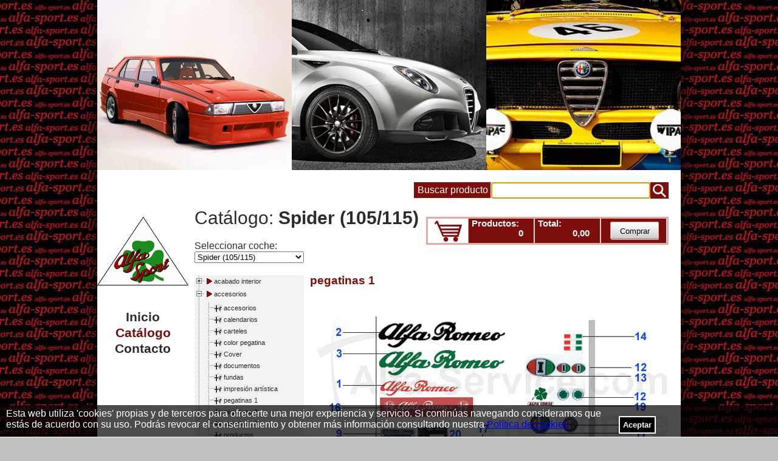

--- FILE ---
content_type: text/html; charset=utf-8
request_url: http://alfa-sport.es/ES/categoria.aspx?cat=1940
body_size: 124752
content:


<!DOCTYPE html PUBLIC "-//W3C//DTD XHTML 1.0 Transitional//EN" "http://www.w3.org/TR/xhtml1/DTD/xhtml1-transitional.dtd">

<html xmlns="http://www.w3.org/1999/xhtml" >
<head id="ctl00_Head1"><meta http-equiv="Content-Type" content="text/html;charset=ISO-8859-1" /><meta http-equiv="Content-Language" content="es" /><link rel="stylesheet" type="text/css" href="../css/web.css?v=20210512" media="screen" />
    <script type="text/javascript" language="JavaScript" src="../js/common.js"></script>
    <script type="text/javascript" language="JavaScript" src="../js/jquery-1.3.2.js"></script>
    <script type="text/javascript" language="JavaScript" src="../js/scrollingscript.js"></script>
    <script type="text/javascript" language="JavaScript" src="../js/main.js"></script>
    
	
    
    <meta name="title" content="Catálogo de Productos Alfa Sport">
	<meta name="keywords" content="recambios, accesorios, clásicos, deportivos, españa, alfa, alfa romeo">
	<meta name="description" content="Catálogo de Recambios para Alfa Romeo">
	
	<meta http-equiv="Title" content="Catálogo de Productos Alfa Sport">
	<meta http-equiv="keywords" content="recambios, accesorios, clásicos, deportivos, españa, alfa, alfa romeo">
	<meta http-equiv="description" content="Catálogo de Recambios para Alfa Romeo">
	
	<meta name="DC.Title" content="Catálogo de Productos Alfa Sport">
	<meta http-equiv="DC.Description" content="Catálogo de Recambios para Alfa Romeo">
	
    <link rel="stylesheet" type="text/css" href="../css/jquery.treeview.css" media="screen">
    <script type="text/javascript" language="JavaScript" src="../js/jquery.treeview.js"></script>

<meta name="author" content="Protect Five &lt;info@protectfive.com>" /><meta name="Owner" content="Protect Five &lt;info@protectfive.com>" /><meta name="distribution" content="global" /><meta name="Abstract" content="Recambios para Alfa Romeo" /><meta name="category" content="home page" /><meta name="resource-type" content="document" /><meta name="copyright" content="© Copyright 2011, Alfa Sport" /><meta name="revisit-after" content="10 days" /><meta name="revisit" content="10 days" /><meta name="robots" content="index follow all" /><meta name="DC.Creator" content="Protect Five &lt;info@protectfive.com>" /><meta name="DC.Language" scheme="RFC1766" content="Spanish" /><meta name="VW96.objecttype" content="Journal" /><link REV="made" href="mailto:comercial@alfa-sport.es" /><link REL="icon" href="../favicon.ico" TYPE="image/x-icon" /><link REL="top" href="http://www.alfa-sport.es" TITLE="Alfa Sport - Recambios para Alfa Romeo" /><link REL="next" href="http://www.protectfive.com/" TITLE="Protect Five" /><link REL="previous" href="http://www.alfa-sport.es/" TITLE="Alfa Sport" /><link REL="index" href="http://www.alfa-sport.es" TITLE="Alfa Sport - Recambios para Alfa Romeo" /><link REL="contents" href="http://www.alfa-sport.es" TITLE="Alfa Sport - Recambios para Alfa Romeo" /><link REL="search" href="http://www.google.com/" TITLE="Use google. It&#39;s the best." /><link REL="copyright" href="http://www.protectfive.com/" TITLE="Protect Five" /><link rel="shortcut icon" href="../favicon.gif" type="image/x-icon" />
	
	<script type="text/javascript">
	    
	    $(document).ready(function(){
            $("#ctl00_tb_search").blur();
            $("#ctl00_tb_search").focus();
            
        });
        
    </script>
	
<title>
	Catálogo de Productos
</title></head>
<body>
    
    
    <form name="aspnetForm" method="post" action="./categoria.aspx?cat=1940" onsubmit="javascript:return WebForm_OnSubmit();" onkeypress="javascript:return WebForm_FireDefaultButton(event, 'ctl00_btn_search')" id="aspnetForm">
<div>
<input type="hidden" name="__EVENTTARGET" id="__EVENTTARGET" value="" />
<input type="hidden" name="__EVENTARGUMENT" id="__EVENTARGUMENT" value="" />
<input type="hidden" name="__VIEWSTATE" id="__VIEWSTATE" value="/[base64]/[base64]/[base64]/[base64]/[base64]/[base64]/[base64]/[base64]/[base64]/[base64]/[base64]/[base64]/[base64]/[base64]/[base64]/[base64]/[base64]/[base64]/[base64]/[base64]/[base64]/[base64]/[base64]/[base64]/[base64]/Y2F0PTIwMTAnPnJldHJvdmlzb3I8L2E+PC9zcGFuPjxkaXYgY2xhc3M9ImNsZWFyaW5nIiA+PC9kaXY+CjwvbGk+CjxsaT48c3BhbiBjbGFzcz0nZmlsZSc+PGEgY2xhc3M9InRyZWVfbGluayIgaHJlZj0nY2F0ZWdvcmlhLmFzcHg/[base64]/[base64]/[base64]/[base64]/[base64]/Y2F0PTIwNTYnPmJyaWRhcyBkZSBjYXJidXJhZG9yZXM8L2E+PC9zcGFuPjxkaXYgY2xhc3M9ImNsZWFyaW5nIiA+PC9kaXY+CjwvbGk+CjxsaT48c3BhbiBjbGFzcz0nZmlsZSc+PGEgY2xhc3M9InRyZWVfbGluayIgaHJlZj0nY2F0ZWdvcmlhLmFzcHg/Y2F0PTI4NDQnPmNhcmJ1cmFkb3JlcyAoZGV0YWxsZSk8L2E+PC9zcGFuPjxkaXYgY2xhc3M9ImNsZWFyaW5nIiA+PC9kaXY+CjwvbGk+CjxsaT48c3BhbiBjbGFzcz0nZmlsZSc+PGEgY2xhc3M9InRyZWVfbGluayIgaHJlZj0nY2F0ZWdvcmlhLmFzcHg/[base64]/[base64]/Y2F0PTIxMDUnPmFsdGVybmFkb3IvbW90b3IgZGUgYXJyYW5xdWU8L2E+PC9zcGFuPjxkaXYgY2xhc3M9ImNsZWFyaW5nIiA+PC9kaXY+CjwvbGk+CjxsaT48c3BhbiBjbGFzcz0nZmlsZSc+PGEgY2xhc3M9InRyZWVfbGluayIgaHJlZj0nY2F0ZWdvcmlhLmFzcHg/Y2F0PTI5MDcnPmJ1asOtYSBkZSBlbmNlbmRpZG88L2E+PC9zcGFuPjxkaXYgY2xhc3M9ImNsZWFyaW5nIiA+PC9kaXY+CjwvbGk+CjxsaT48c3BhbiBjbGFzcz0nZmlsZSc+PGEgY2xhc3M9InRyZWVfbGluayIgaHJlZj0nY2F0ZWdvcmlhLmFzcHg/[base64]/[base64]/Y2F0PTI2NTMnPm1hem8gZGUgY2FibGU8L2E+PC9zcGFuPjxkaXYgY2xhc3M9ImNsZWFyaW5nIiA+PC9kaXY+CjwvbGk+CjxsaT48c3BhbiBjbGFzcz0nZmlsZSc+PGEgY2xhc3M9InRyZWVfbGluayIgaHJlZj0nY2F0ZWdvcmlhLmFzcHg/[base64]/[base64]/[base64]/[base64]/[base64]/Y2F0PTE5NjQnPnBpc3RvbmVzL2NhbWlzYXM8L2E+PC9zcGFuPjxkaXYgY2xhc3M9ImNsZWFyaW5nIiA+PC9kaXY+CjwvbGk+CjwvdWw+CjwvbGk+CjxsaT48c3BhbiBjbGFzcz0nZmlsZSc+PGEgY2xhc3M9InRyZWVfbGluayIgaHJlZj0nY2F0ZWdvcmlhLmFzcHg/[base64]/[base64]/Y2F0PTIzNjInPmNhcnRlciBhY2VpdGU8L2E+PC9zcGFuPjxkaXYgY2xhc3M9ImNsZWFyaW5nIiA+PC9kaXY+CjwvbGk+CjxsaT48c3BhbiBjbGFzcz0nZmlsZSc+PGEgY2xhc3M9InRyZWVfbGluayIgaHJlZj0nY2F0ZWdvcmlhLmFzcHg/[base64]/[base64]/[base64]/[base64]/[base64]/Y2F0PTIwODcnPmN1Ym8gZGUgcnVlZGEvcm9kYW1pZW50b3M8L2E+PC9zcGFuPjxkaXYgY2xhc3M9ImNsZWFyaW5nIiA+PC9kaXY+CjwvbGk+CjxsaT48c3BhbiBjbGFzcz0nZmlsZSc+PGEgY2xhc3M9InRyZWVfbGluayIgaHJlZj0nY2F0ZWdvcmlhLmFzcHg/Y2F0PTIwODknPnN1c3BlbnNpb24gZGUgcnVlZGE8L2E+PC9zcGFuPjxkaXYgY2xhc3M9ImNsZWFyaW5nIiA+PC9kaXY+CjwvbGk+CjxsaT48c3BhbiBjbGFzcz0nZmlsZSc+PGEgY2xhc3M9InRyZWVfbGluayIgaHJlZj0nY2F0ZWdvcmlhLmFzcHg/[base64]/[base64]/Y2F0PTIwNzknPnBpZXphcyBtb250YWplIGNhamE8L2E+PC9zcGFuPjxkaXYgY2xhc3M9ImNsZWFyaW5nIiA+PC9kaXY+CjwvbGk+CjxsaT48c3BhbiBjbGFzcz0nZmlsZSc+PGEgY2xhc3M9InRyZWVfbGluayIgaHJlZj0nY2F0ZWdvcmlhLmFzcHg/[base64]/[base64]/[base64]/[base64]/[base64]/[base64]/Y2F0PTE5NDAmcG9zPTIiIHRpdGxlPSJBdWZrbGViZXIgRmFyYm51bW1lciB3ZWnDnyI+PGFyZWEgc2hhcGU9cmVjdCBjb29yZHM9IjUzMCwxODcsNTYwLDIwOSIgaHJlZj0iaHR0cDovL2FsZmEtc3BvcnQuZXMvRVMvY2F0ZWdvcmlhLmFzcHg/[base64]/Y2F0PTE5NDAmcG9zPTEiIHRpdGxlPSJhZGVzaXZvIE1pbGxlIE1pZ2xpYSAobW9kZWxvIHBlcXVlbm8pIj48YXJlYSBzaGFwZT1yZWN0IGNvb3Jkcz0iMjcsMTgzLDU3LDIxMyIgaHJlZj0iaHR0cDovL2FsZmEtc3BvcnQuZXMvRVMvY2F0ZWdvcmlhLmFzcHg/[base64]/Y2F0PTE5NDAmcG9zPTEiIHRpdGxlPSJwbGF0aXRhIGxvZ28gQWxmYSwgMiBwaWV6YXMgMzBtbSI+PGFyZWEgc2hhcGU9cmVjdCBjb29yZHM9IjM1LDIyMyw2NSwyNTMiIGhyZWY9Imh0dHA6Ly9hbGZhLXNwb3J0LmVzL0VTL3Byb2R1Y3RvLmFzcHg/[base64]/cHJvZHVjdG89MzM2NiIgdGl0bGU9InBsYXZhIGlkZW50aWZpY2FjaW9uIDEwNTU3IENvZGEgTG9uZ2EgMTc1MCI+PGFyZWEgc2hhcGU9cmVjdCBjb29yZHM9IjM0LDI5MSw2NCwzMjEiIGhyZWY9Imh0dHA6Ly9hbGZhLXNwb3J0LmVzL0VTL3Byb2R1Y3RvLmFzcHg/[base64]/cHJvZHVjdG89MzM2NCIgdGl0bGU9InBsYWNhIGlkZW50aWZpY2FjaW9uIDEwNTkxIENvZGEgTG9uZ2EgMTMwMCI+PGFyZWEgc2hhcGU9cmVjdCBjb29yZHM9IjMyLDI1OCw2MiwyODgiIGhyZWY9Imh0dHA6Ly9hbGZhLXNwb3J0LmVzL0VTL3Byb2R1Y3RvLmFzcHg/[base64]/[base64]/[base64]/[base64]/[base64]/[base64]/cHJvZHVjdG89MzM2Nh8DBSpwbGF2YSBpZGVudGlmaWNhY2lvbiAxMDU1NyBDb2RhIExvbmdhIDE3NTBkZAIHDw8WAh8DBQlhIGRlbWFuZGFkZAIJDw8WAh8KBQQzMzY2ZGQCCg9kFgxmDxUBAThkAgEPDxYEHwkFG3Byb2R1Y3RvLmFzcHg/[base64]/[base64]/[base64]/[base64]/[base64]/cHJvZHVjdG89MzM3MR8DBRthZGVzaXZvIDE3NTAvMjAwMCAoYWdvdGFkbylkZAIFDw8WAh8DBQUxNSwyNmRkAgcPDxYCHwMFA0VVUmRkAgkPDxYEHwoFBDMzNzEfB2dkZAIUD2QWDGYPFQECMTZkAgEPDxYEHwkFG3Byb2R1Y3RvLmFzcHg/cHJvZHVjdG89MTM0Mh8DBQsyNiAwNzcgMCAwIGRkAgMPDxYEHwkFG3Byb2R1Y3RvLmFzcHg/cHJvZHVjdG89MTM0Mh8DBQdhZ290YWRvZGQCBQ8PFgIfAwUENSwyN2RkAgcPDxYCHwMFA0VVUmRkAgkPDxYEHwoFBDEzNDIfB2dkZAIVD2QWDGYPFQECMTdkAgEPDxYEHwkFG3Byb2R1Y3RvLmFzcHg/[base64]/[base64]" />
</div>

<script type="text/javascript">
//<![CDATA[
var theForm = document.forms['aspnetForm'];
if (!theForm) {
    theForm = document.aspnetForm;
}
function __doPostBack(eventTarget, eventArgument) {
    if (!theForm.onsubmit || (theForm.onsubmit() != false)) {
        theForm.__EVENTTARGET.value = eventTarget;
        theForm.__EVENTARGUMENT.value = eventArgument;
        theForm.submit();
    }
}
//]]>
</script>


<script src="/WebResource.axd?d=PsF5KALQgbdbIZYmMx0uDHwxoPwKvuPxEsSkuTxhmQWQHvpwvLpfnhkmX0aAvh_8qYFDjtnwlZjAZpl5RbuVnQr00519aCCmPwYduUWueJU1&amp;t=636776760783889403" type="text/javascript"></script>


<script src="/ScriptResource.axd?d=YnlIFuIuJuOBQJkWny6r8rpLwsd0iGa3HfFAE0UBZanlou7iWT1YNsxvKg4CFrVPnfC0vm6t8EiHk91uOKmJqbKlbVjQPQE2TCj7hd2QNrosJWXEyEANdFHpbiMUK0ykBuvJ5Ex9sA7XUqfXDWr4GTI5SuQP1Vartnm0YyhrC6s1&amp;t=6e962c21" type="text/javascript"></script>
<script src="/ScriptResource.axd?d=Aq-pBEidTVJVhSLiWrlU6irLv3BkufVLnv9VasSSmkxZ3vl_uRcwbhlTPwl2Rz704FIpuZWx-Ehr-eBHfio95pA-TR-dqKhE5-YHAN9wVAKslfk_sXpubaDSQBcipLe8OxC61t63OnsnS5WvWSkQwlkQFNqgx01uxqvryjs_1irbap98OrJNyMXwJEciOFKC0&amp;t=ffffffff999c3159" type="text/javascript"></script>
<script type="text/javascript">
//<![CDATA[
if (typeof(Sys) === 'undefined') throw new Error('ASP.NET Ajax client-side framework failed to load.');
//]]>
</script>

<script src="/ScriptResource.axd?d=9D_tEL4CJaIS252I1j2_L-iQZh-AUz4TlaBOQDh4CnMnqglFqjxNk2UuLgqeJLuu1L_TpB3EH87Ra4qTFTu8r4K5fw5lnk_YP0-RY1KRG4ECpRU8zPSuI4SgPypwSCZeookarlccDNsR4P8bRJAOzQ2q9YzaEIXk9jOmAwg5mDAfFMnAADXlHWSKjLemHO130&amp;t=ffffffff999c3159" type="text/javascript"></script>
<script type="text/javascript">
//<![CDATA[
function WebForm_OnSubmit() {
if (typeof(ValidatorOnSubmit) == "function" && ValidatorOnSubmit() == false) return false;
return true;
}
//]]>
</script>

<div>

	<input type="hidden" name="__VIEWSTATEGENERATOR" id="__VIEWSTATEGENERATOR" value="D3636ECE" />
	<input type="hidden" name="__EVENTVALIDATION" id="__EVENTVALIDATION" value="/wEdAChgnzGux9oei1Kr8G8/jHZv0ggEMU33zhErs7AMaCTDLYP8RMoGnGXkk+YOqv01hP9DSN6lRWBw4mjwVP+jn8UpzdTPS/EwekcXDF2cDVsqA8gwt55hWDFMBfj1cEoGOYupRM6l2TaLOUwdrV7HPMzb7huxYzexYxqMlvmTFpOjmqxxLioRwR00VRWzlcR0MTjU2hUfu0OvhA2WlDZ8fNgz+BEDEzj+h2ct9pdMW6X244rQGi/mX3xG+wQxm7F2c22beK1kk4BHxx9/0ma9ZKVKBNtUazyhbNe3clxsgPSbr8FX8FTJMV3RY+47FhF+krNG2KIi8uF2xRnBCgVcio2bwHhrQ8uJGhRRE47xrsmtCHj9BvScPv2pNMnZnqREl4UqDWZoeHd0CLdN8BjMfbdixf5snDLYYON6qEg/t0+o/QAXHacXAPEj5gkFMKk3RBumm64ZQrnFiZwyz5qZR/ECxcAoC49zV132+9jBE75MSNNd6fh0Pin3LELeqCXecGRkxzCei6YOcliRYbnJ0I2rQw+JVmmMaeC0nI3BtAUhkYi2qYXytNur8TYg0Wrd1CQL2NLJIG4h+dzc/Dhc+HwHwVxrKy1f0wWiO5MgkhBELhoyXIyKDnyS1nDj5oTynt8mD+o4h8cW+lRZU4AwC/ProTvp2fqlSI+ENtcJCBZEi+I+QiKgIWtwUTKgPArAexjdj3PxmkECtr2dMzzLTGK6haeX4uwyOVKuMmvdG8xOImbglmkrXwqXaYrTguhDh5DFsxBvcC/KXouR5ktSF+nsc3L5Gdr8oI/sg/IdFOtt0HL98uD6HEFQeQQbqGDUQDuA9kkR0YN4YkG6XO8PtE1hr0NKahJut03jzm/WYV7iN3HTD1+O0ozElqvK3yvb3Wo=" />
</div>
    <div class="content">
    
        <div class="img_header"><img id="ctl00_img1" src="../images/header/competicion/img5.jpg" alt="Recambios y Accesorios Alfa Romeo - img1" style="border-width:0px;" /></div>
		<div class="img_header"><img id="ctl00_img2" src="../images/header/modernos/img6.jpg" alt="Recambios y Accesorios Alfa Romeo - img2" style="border-width:0px;" /></div>
		<div class="img_header"><img id="ctl00_img3" src="../images/header/custom/img2.jpg" alt="Recambios y Accesorios Alfa Romeo - img3" style="border-width:0px;" /></div>
		<div class="clearing"></div>
        
        <div class="buscador_container">
		    <div class="buscador_title">Buscar producto</div>
		    <input name="ctl00$tb_search" type="text" id="ctl00_tb_search" class="buscador_tb" />
		    <input type="submit" name="ctl00$btn_search" value="" onclick="javascript:WebForm_DoPostBackWithOptions(new WebForm_PostBackOptions(&quot;ctl00$btn_search&quot;, &quot;&quot;, true, &quot;Buscar&quot;, &quot;&quot;, false, false))" id="ctl00_btn_search" class="buscador_button" />
		    <div class="clearing"></div>
            <span id="ctl00_CustomValidator1" style="color:Red;float:right;display:none;">* min 2 caracteres.</span>
		    <div class="clearing"></div>
        </div>
		<div class="clearing"></div>
		<div class="col_left">
			<img src="../images/logo_alfa-sport.gif" alt="Alfa Sport" style="margin: 20px auto;" />
			<ul class="menu">
			    <li>
                    <a id="ctl00_hl_inicio" class="link_unselected" href="default.aspx">Inicio</a>
			    </li>
			    <li>
			        <a id="ctl00_hl_catalogo" class="link_selected" href="catalogo.aspx">Catálogo</a>
			    </li>
			    <li>
			       <a id="ctl00_hl_contacto" class="link_unselected" href="contacto.aspx">Contacto</a>
			    </li>
			</ul>
			<!--
            <div class="social-container">
			    <a href="http://www.facebook.com/#!/profile.php?id=100003014469817" target="_blank">
			        <img src="../images/facebook.png" border="0" alt="Facebook Alfa-Sport"/>
			    </a>
                <a href="https://twitter.com/AlfaSport_es" target="_blank">
			        <img src="../images/twitter.png" border="0" alt="Twitter Alfa-Sport"/>
			    </a>
			    <div class="clearing"></div>
            </div>
			-->
		</div>
				
        
    <script type="text/javascript">
//<![CDATA[
Sys.WebForms.PageRequestManager._initialize('ctl00$ContentPlaceHolder1$SCM', 'aspnetForm', ['tctl00$ContentPlaceHolder1$UpdatePanel1','','tctl00$ContentPlaceHolder1$UpdatePanel2',''], ['ctl00$ContentPlaceHolder1$rpt_productos',''], [], 90, 'ctl00');
//]]>
</script>

    <script type="text/javascript">
        $(document).ready(function(){
                
            $("#tree_menu").treeview({
                //animated: "fast",
                persist: "location",
                collapsed: true,
                unique: false
            });
	        
            $(".tree_container").css("display","");
        });
        
        function CambioVehiculo(obj)
        {
            window.location.href ='categoria.aspx?vehiculo=' + obj.value;
        }
            
    </script>
    <div class="col_right">
        
        <h1>Catálogo:
            <b><span id="ctl00_ContentPlaceHolder1_lb_cat">Spider (105/115)</span></b></h1>
            
        <div class="ddl_container">
            Seleccionar coche:<br />
            <select name="ctl00$ContentPlaceHolder1$ddl_vehiculos" id="ctl00_ContentPlaceHolder1_ddl_vehiculos" onchange="CambioVehiculo(this);">
	<option value="1">155</option>
	<option value="174">147</option>
	<option value="281">145/6</option>
	<option value="420">156</option>
	<option value="620">166</option>
	<option value="768">75</option>
	<option value="913">33 (905/7)</option>
	<option value="1014">Nuovo GT</option>
	<option value="1126">GT/V/6 (116)</option>
	<option value="1180">Giulia</option>
	<option value="1312">Alfetta</option>
	<option value="1366">164/Super</option>
	<option value="1563">Alfa Sud/Sprint</option>
	<option value="1608">GTV/Spider (916)</option>
	<option value="1753">RZ/SZ</option>
	<option value="1782">GT Bertone</option>
	<option selected="selected" value="1930">Spider (105/115)</option>
	<option value="2121">Giulietta (116)</option>
	<option value="2816">159</option>
	<option value="3408">Brera/Spider (939)</option>
	<option value="3765">Mito (955)</option>

</select>
        </div>
        <div class="clearing"></div>
         
        <div class="tree_container" style="display:none;">
            <div id="ctl00_ContentPlaceHolder1_UpdatePanel1">
	
                    
<ul id='tree_menu' class='filetree'>
<li><span class='folder'>acabado interior</span><div class="clearing" ></div>
<ul>
<li><span class='folder'>asientos</span><div class="clearing" ></div>
<ul>
<li><span class='file'><a class="tree_link" href='categoria.aspx?cat=2406'>base asiento/espuma</a></span><div class="clearing" ></div>
</li>
<li><span class='file'><a class="tree_link" href='categoria.aspx?cat=1997'>vestido asiento 1966-89</a></span><div class="clearing" ></div>
</li>
<li><span class='file'><a class="tree_link" href='categoria.aspx?cat=1998'>vestido asiento 1990-93</a></span><div class="clearing" ></div>
</li>
</ul>
</li>
<li><span class='file'><a class="tree_link" href='categoria.aspx?cat=3299'>cinturón de seguridad</a></span><div class="clearing" ></div>
</li>
<li><span class='folder'>consola central</span><div class="clearing" ></div>
<ul>
<li><span class='file'><a class="tree_link" href='categoria.aspx?cat=1987'>1966-69</a></span><div class="clearing" ></div>
</li>
<li><span class='file'><a class="tree_link" href='categoria.aspx?cat=1986'>1970-86</a></span><div class="clearing" ></div>
</li>
<li><span class='file'><a class="tree_link" href='categoria.aspx?cat=1991'>1987-93</a></span><div class="clearing" ></div>
</li>
</ul>
</li>
<li><span class='file'><a class="tree_link" href='categoria.aspx?cat=3382'>estera de aislamiento</a></span><div class="clearing" ></div>
</li>
<li><span class='file'><a class="tree_link" href='categoria.aspx?cat=2887'>palanca de cambio</a></span><div class="clearing" ></div>
</li>
<li><span class='file'><a class="tree_link" href='categoria.aspx?cat=1992'>parasoles/vestido parabrisas</a></span><div class="clearing" ></div>
</li>
<li><span class='file'><a class="tree_link" href='categoria.aspx?cat=1988'>salpicadero</a></span><div class="clearing" ></div>
</li>
<li><span class='folder'>vestidos de piso</span><div class="clearing" ></div>
<ul>
<li><span class='file'><a class="tree_link" href='categoria.aspx?cat=1995'>alfombras de caucho  1970-77</a></span><div class="clearing" ></div>
</li>
<li><span class='file'><a class="tree_link" href='categoria.aspx?cat=1999'>alfombras de caucho 1966-69</a></span><div class="clearing" ></div>
</li>
<li><span class='file'><a class="tree_link" href='categoria.aspx?cat=1993'>alfombrillas/vestido tunel</a></span><div class="clearing" ></div>
</li>
<li><span class='file'><a class="tree_link" href='categoria.aspx?cat=3338'>el cofre</a></span><div class="clearing" ></div>
</li>
<li><span class='file'><a class="tree_link" href='categoria.aspx?cat=2000'>moquetas interior</a></span><div class="clearing" ></div>
</li>
<li><span class='file'><a class="tree_link" href='categoria.aspx?cat=2849'>tapa alfombra</a></span><div class="clearing" ></div>
</li>
</ul>
</li>
<li><span class='folder'>vestidos de puerta</span><div class="clearing" ></div>
<ul>
<li><span class='file'><a class="tree_link" href='categoria.aspx?cat=1996'>1966-89</a></span><div class="clearing" ></div>
</li>
<li><span class='file'><a class="tree_link" href='categoria.aspx?cat=1994'>1990-93</a></span><div class="clearing" ></div>
</li>
</ul>
</li>
<li><span class='folder'>volantes</span><div class="clearing" ></div>
<ul>
<li><span class='file'><a class="tree_link" href='categoria.aspx?cat=3397'>cuero</a></span><div class="clearing" ></div>
</li>
<li><span class='file'><a class="tree_link" href='categoria.aspx?cat=1972'>madera</a></span><div class="clearing" ></div>
</li>
<li><span class='file'><a class="tree_link" href='categoria.aspx?cat=1971'>nardi</a></span><div class="clearing" ></div>
</li>
<li><span class='file'><a class="tree_link" href='categoria.aspx?cat=1973'>piñas</a></span><div class="clearing" ></div>
</li>
</ul>
</li>
</ul>
</li>
<li class="open"><span class='folder'>accesorios</span><div class="clearing" ></div>
<ul>
<li><span class='file'><a class="tree_link" href='categoria.aspx?cat=4077'>accesorios</a></span><div class="clearing" ></div>
</li>
<li><span class='file'><a class="tree_link" href='categoria.aspx?cat=3847'>calendarios</a></span><div class="clearing" ></div>
</li>
<li><span class='file'><a class="tree_link" href='categoria.aspx?cat=1934'>carteles</a></span><div class="clearing" ></div>
</li>
<li><span class='file'><a class="tree_link" href='categoria.aspx?cat=2852'>color pegatina</a></span><div class="clearing" ></div>
</li>
<li><span class='file'><a class="tree_link" href='categoria.aspx?cat=2709'>Cover</a></span><div class="clearing" ></div>
</li>
<li><span class='file'><a class="tree_link" href='categoria.aspx?cat=1933'>documentos</a></span><div class="clearing" ></div>
</li>
<li><span class='file'><a class="tree_link" href='categoria.aspx?cat=1936'>fundas</a></span><div class="clearing" ></div>
</li>
<li><span class='file'><a class="tree_link" href='categoria.aspx?cat=4108'>impresión artística</a></span><div class="clearing" ></div>
</li>
<li class="open"><span class='file'><a class="tree_link" href='categoria.aspx?cat=1940'>pegatinas 1</a></span><div class="clearing" ></div>
</li>
<li><span class='file'><a class="tree_link" href='categoria.aspx?cat=1939'>pegatinas 2</a></span><div class="clearing" ></div>
</li>
<li><span class='file'><a class="tree_link" href='categoria.aspx?cat=2841'>pegatinas 3</a></span><div class="clearing" ></div>
</li>
<li><span class='file'><a class="tree_link" href='categoria.aspx?cat=4079'>productos</a></span><div class="clearing" ></div>
</li>
<li><span class='file'><a class="tree_link" href='categoria.aspx?cat=3275'>ropa</a></span><div class="clearing" ></div>
</li>
</ul>
</li>
<li><span class='folder'>cables/varillas</span><div class="clearing" ></div>
<ul>
<li><span class='file'><a class="tree_link" href='categoria.aspx?cat=1942'>cables apertura</a></span><div class="clearing" ></div>
</li>
<li><span class='file'><a class="tree_link" href='categoria.aspx?cat=1943'>cables/varillas</a></span><div class="clearing" ></div>
</li>
</ul>
</li>
<li><span class='folder'>calefaccion/ventilacion</span><div class="clearing" ></div>
<ul>
<li><span class='file'><a class="tree_link" href='categoria.aspx?cat=2069'>calefaccion 1ra serie</a></span><div class="clearing" ></div>
</li>
<li><span class='file'><a class="tree_link" href='categoria.aspx?cat=2070'>calefaccion 2da serie</a></span><div class="clearing" ></div>
</li>
<li><span class='file'><a class="tree_link" href='categoria.aspx?cat=3905'>salida de agua</a></span><div class="clearing" ></div>
</li>
</ul>
</li>
<li><span class='folder'>carroceria</span><div class="clearing" ></div>
<ul>
<li><span class='file'><a class="tree_link" href='categoria.aspx?cat=1982'>accesorios</a></span><div class="clearing" ></div>
</li>
<li><span class='folder'>alumbrado</span><div class="clearing" ></div>
<ul>
<li><span class='file'><a class="tree_link" href='categoria.aspx?cat=2100'>bombillas</a></span><div class="clearing" ></div>
</li>
<li><span class='file'><a class="tree_link" href='categoria.aspx?cat=2050'>faros</a></span><div class="clearing" ></div>
</li>
<li><span class='file'><a class="tree_link" href='categoria.aspx?cat=2049'>intermitentes</a></span><div class="clearing" ></div>
</li>
<li><span class='file'><a class="tree_link" href='categoria.aspx?cat=2047'>luz de placa</a></span><div class="clearing" ></div>
</li>
<li><span class='file'><a class="tree_link" href='categoria.aspx?cat=2048'>pilotos traseros</a></span><div class="clearing" ></div>
</li>
</ul>
</li>
<li><span class='folder'>capota</span><div class="clearing" ></div>
<ul>
<li><span class='file'><a class="tree_link" href='categoria.aspx?cat=1976'>capota 1966-69</a></span><div class="clearing" ></div>
</li>
<li><span class='file'><a class="tree_link" href='categoria.aspx?cat=1977'>capota 1970-93</a></span><div class="clearing" ></div>
</li>
<li><span class='file'><a class="tree_link" href='categoria.aspx?cat=1978'>cubre capota</a></span><div class="clearing" ></div>
</li>
<li><span class='file'><a class="tree_link" href='categoria.aspx?cat=1979'>piezas montaje 1970-93</a></span><div class="clearing" ></div>
</li>
<li><span class='file'><a class="tree_link" href='categoria.aspx?cat=3381'>tela impremeable 90 - 93</a></span><div class="clearing" ></div>
</li>
</ul>
</li>
<li><span class='folder'>chapa</span><div class="clearing" ></div>
<ul>
<li><span class='folder'>1966-69</span><div class="clearing" ></div>
<ul>
<li><span class='file'><a class="tree_link" href='categoria.aspx?cat=2042'>laterales</a></span><div class="clearing" ></div>
</li>
<li><span class='file'><a class="tree_link" href='categoria.aspx?cat=2045'>parte delantera 1</a></span><div class="clearing" ></div>
</li>
<li><span class='file'><a class="tree_link" href='categoria.aspx?cat=2044'>parte delantera 2</a></span><div class="clearing" ></div>
</li>
<li><span class='file'><a class="tree_link" href='categoria.aspx?cat=2040'>parte trasera</a></span><div class="clearing" ></div>
</li>
<li><span class='file'><a class="tree_link" href='categoria.aspx?cat=2041'>piso</a></span><div class="clearing" ></div>
</li>
<li><span class='file'><a class="tree_link" href='categoria.aspx?cat=2043'>puertas</a></span><div class="clearing" ></div>
</li>
</ul>
</li>
<li><span class='folder'>1970-82</span><div class="clearing" ></div>
<ul>
<li><span class='file'><a class="tree_link" href='categoria.aspx?cat=2026'>laterales/piso</a></span><div class="clearing" ></div>
</li>
<li><span class='file'><a class="tree_link" href='categoria.aspx?cat=2030'>parte delantera 1</a></span><div class="clearing" ></div>
</li>
<li><span class='file'><a class="tree_link" href='categoria.aspx?cat=2027'>parte delantera 2</a></span><div class="clearing" ></div>
</li>
<li><span class='file'><a class="tree_link" href='categoria.aspx?cat=2029'>parte delantera 3</a></span><div class="clearing" ></div>
</li>
<li><span class='file'><a class="tree_link" href='categoria.aspx?cat=2025'>parte trasera 1</a></span><div class="clearing" ></div>
</li>
<li><span class='file'><a class="tree_link" href='categoria.aspx?cat=2024'>parte trasera 2</a></span><div class="clearing" ></div>
</li>
<li><span class='file'><a class="tree_link" href='categoria.aspx?cat=2028'>puertas</a></span><div class="clearing" ></div>
</li>
</ul>
</li>
<li><span class='folder'>1983-89</span><div class="clearing" ></div>
<ul>
<li><span class='file'><a class="tree_link" href='categoria.aspx?cat=2035'>laterales/piso</a></span><div class="clearing" ></div>
</li>
<li><span class='file'><a class="tree_link" href='categoria.aspx?cat=2038'>parte delantera 1</a></span><div class="clearing" ></div>
</li>
<li><span class='file'><a class="tree_link" href='categoria.aspx?cat=2036'>parte delantera 2</a></span><div class="clearing" ></div>
</li>
<li><span class='file'><a class="tree_link" href='categoria.aspx?cat=2037'>parte delantera 3</a></span><div class="clearing" ></div>
</li>
<li><span class='file'><a class="tree_link" href='categoria.aspx?cat=2033'>parte trasera 1</a></span><div class="clearing" ></div>
</li>
<li><span class='file'><a class="tree_link" href='categoria.aspx?cat=2032'>parte trasera 2</a></span><div class="clearing" ></div>
</li>
<li><span class='file'><a class="tree_link" href='categoria.aspx?cat=2034'>puertas</a></span><div class="clearing" ></div>
</li>
</ul>
</li>
<li><span class='folder'>1990-93</span><div class="clearing" ></div>
<ul>
<li><span class='file'><a class="tree_link" href='categoria.aspx?cat=2018'>laterales/piso</a></span><div class="clearing" ></div>
</li>
<li><span class='file'><a class="tree_link" href='categoria.aspx?cat=2019'>parte delantera 1</a></span><div class="clearing" ></div>
</li>
<li><span class='file'><a class="tree_link" href='categoria.aspx?cat=2020'>parte delantera 2</a></span><div class="clearing" ></div>
</li>
<li><span class='file'><a class="tree_link" href='categoria.aspx?cat=2021'>parte delantera 3</a></span><div class="clearing" ></div>
</li>
<li><span class='file'><a class="tree_link" href='categoria.aspx?cat=2016'>parte trasera 1</a></span><div class="clearing" ></div>
</li>
<li><span class='file'><a class="tree_link" href='categoria.aspx?cat=2017'>parte trasera 2</a></span><div class="clearing" ></div>
</li>
<li><span class='file'><a class="tree_link" href='categoria.aspx?cat=2022'>puertas</a></span><div class="clearing" ></div>
</li>
</ul>
</li>
</ul>
</li>
<li><span class='file'><a class="tree_link" href='categoria.aspx?cat=1984'>cristales/gomas</a></span><div class="clearing" ></div>
</li>
<li><span class='folder'>cromados</span><div class="clearing" ></div>
<ul>
<li><span class='file'><a class="tree_link" href='categoria.aspx?cat=2013'>corazon de rejilla</a></span><div class="clearing" ></div>
</li>
<li><span class='file'><a class="tree_link" href='categoria.aspx?cat=2012'>parachoque delantero</a></span><div class="clearing" ></div>
</li>
<li><span class='file'><a class="tree_link" href='categoria.aspx?cat=2008'>parachoque trasero</a></span><div class="clearing" ></div>
</li>
<li><span class='file'><a class="tree_link" href='categoria.aspx?cat=2011'>puertas 1</a></span><div class="clearing" ></div>
</li>
<li><span class='file'><a class="tree_link" href='categoria.aspx?cat=2006'>puertas 2</a></span><div class="clearing" ></div>
</li>
<li><span class='file'><a class="tree_link" href='categoria.aspx?cat=2010'>retrovisor</a></span><div class="clearing" ></div>
</li>
<li><span class='file'><a class="tree_link" href='categoria.aspx?cat=2009'>varios cromados</a></span><div class="clearing" ></div>
</li>
</ul>
</li>
<li><span class='file'><a class="tree_link" href='categoria.aspx?cat=1981'>emblemas</a></span><div class="clearing" ></div>
</li>
<li><span class='folder'>gomas caucho</span><div class="clearing" ></div>
<ul>
<li><span class='file'><a class="tree_link" href='categoria.aspx?cat=2003'>cristales/puertas</a></span><div class="clearing" ></div>
</li>
<li><span class='file'><a class="tree_link" href='categoria.aspx?cat=2004'>gomas pared motor</a></span><div class="clearing" ></div>
</li>
<li><span class='file'><a class="tree_link" href='categoria.aspx?cat=2002'>varias gomas</a></span><div class="clearing" ></div>
</li>
</ul>
</li>
<li><span class='file'><a class="tree_link" href='categoria.aspx?cat=1980'>letraje/emblemas</a></span><div class="clearing" ></div>
</li>
<li><span class='file'><a class="tree_link" href='categoria.aspx?cat=1983'>mecanica puerta</a></span><div class="clearing" ></div>
</li>
</ul>
</li>
<li><span class='folder'>circuito agua</span><div class="clearing" ></div>
<ul>
<li><span class='file'><a class="tree_link" href='categoria.aspx?cat=2071'>bomba agua/termostato</a></span><div class="clearing" ></div>
</li>
<li><span class='folder'>manguitos agua</span><div class="clearing" ></div>
<ul>
<li><span class='file'><a class="tree_link" href='categoria.aspx?cat=2068'>1300-1600 serie 1</a></span><div class="clearing" ></div>
</li>
<li><span class='file'><a class="tree_link" href='categoria.aspx?cat=2066'>1300-2000 carbu</a></span><div class="clearing" ></div>
</li>
<li><span class='file'><a class="tree_link" href='categoria.aspx?cat=2067'>1750</a></span><div class="clearing" ></div>
</li>
<li><span class='file'><a class="tree_link" href='categoria.aspx?cat=2064'>2000 inyeccion</a></span><div class="clearing" ></div>
</li>
<li><span class='file'><a class="tree_link" href='categoria.aspx?cat=3941'>abrazaderas de manguera</a></span><div class="clearing" ></div>
</li>
</ul>
</li>
<li><span class='file'><a class="tree_link" href='categoria.aspx?cat=2072'>radiador</a></span><div class="clearing" ></div>
</li>
</ul>
</li>
<li><span class='folder'>circuito carburante</span><div class="clearing" ></div>
<ul>
<li><span class='folder'>carburadores</span><div class="clearing" ></div>
<ul>
<li><span class='file'><a class="tree_link" href='categoria.aspx?cat=2054'>bomba gasolina</a></span><div class="clearing" ></div>
</li>
<li><span class='file'><a class="tree_link" href='categoria.aspx?cat=2056'>bridas de carburadores</a></span><div class="clearing" ></div>
</li>
<li><span class='file'><a class="tree_link" href='categoria.aspx?cat=2844'>carburadores (detalle)</a></span><div class="clearing" ></div>
</li>
<li><span class='file'><a class="tree_link" href='categoria.aspx?cat=2057'>kits juntas</a></span><div class="clearing" ></div>
</li>
<li><span class='file'><a class="tree_link" href='categoria.aspx?cat=2055'>sincronizador</a></span><div class="clearing" ></div>
</li>
<li><span class='file'><a class="tree_link" href='categoria.aspx?cat=2053'>tanque gasolina</a></span><div class="clearing" ></div>
</li>
</ul>
</li>
<li><span class='folder'>sistema inyeccion</span><div class="clearing" ></div>
<ul>
<li><span class='file'><a class="tree_link" href='categoria.aspx?cat=2061'>inyeccion</a></span><div class="clearing" ></div>
</li>
<li><span class='file'><a class="tree_link" href='categoria.aspx?cat=2060'>tanque gasolina/bomba</a></span><div class="clearing" ></div>
</li>
</ul>
</li>
</ul>
</li>
<li><span class='folder'>direccion</span><div class="clearing" ></div>
<ul>
<li><span class='file'><a class="tree_link" href='categoria.aspx?cat=2091'>cajon de direccion</a></span><div class="clearing" ></div>
</li>
<li><span class='file'><a class="tree_link" href='categoria.aspx?cat=2092'>rotulas de direccion</a></span><div class="clearing" ></div>
</li>
</ul>
</li>
<li><span class='folder'>electricidad</span><div class="clearing" ></div>
<ul>
<li><span class='file'><a class="tree_link" href='categoria.aspx?cat=2105'>alternador/motor de arranque</a></span><div class="clearing" ></div>
</li>
<li><span class='file'><a class="tree_link" href='categoria.aspx?cat=2907'>bujía de encendido</a></span><div class="clearing" ></div>
</li>
<li><span class='file'><a class="tree_link" href='categoria.aspx?cat=2106'>contactores de llave/bujias/haz de bujia</a></span><div class="clearing" ></div>
</li>
<li><span class='file'><a class="tree_link" href='categoria.aspx?cat=2633'>distribuidor</a></span><div class="clearing" ></div>
</li>
<li><span class='file'><a class="tree_link" href='categoria.aspx?cat=2104'>distribuidor (detalle)</a></span><div class="clearing" ></div>
</li>
<li><span class='file'><a class="tree_link" href='categoria.aspx?cat=2103'>interruptores 1966-86</a></span><div class="clearing" ></div>
</li>
<li><span class='file'><a class="tree_link" href='categoria.aspx?cat=2099'>interruptores 1987-93</a></span><div class="clearing" ></div>
</li>
<li><span class='file'><a class="tree_link" href='categoria.aspx?cat=2653'>mazo de cable</a></span><div class="clearing" ></div>
</li>
<li><span class='file'><a class="tree_link" href='categoria.aspx?cat=2102'>sondas</a></span><div class="clearing" ></div>
</li>
<li><span class='file'><a class="tree_link" href='categoria.aspx?cat=2101'>varios</a></span><div class="clearing" ></div>
</li>
</ul>
</li>
<li><span class='folder'>escape</span><div class="clearing" ></div>
<ul>
<li><span class='file'><a class="tree_link" href='categoria.aspx?cat=2118'>piezas montaje</a></span><div class="clearing" ></div>
</li>
<li><span class='file'><a class="tree_link" href='categoria.aspx?cat=2120'>silenciadores/colectores</a></span><div class="clearing" ></div>
</li>
<li><span class='file'><a class="tree_link" href='categoria.aspx?cat=2119'>sport</a></span><div class="clearing" ></div>
</li>
</ul>
</li>
<li><span class='folder'>filtros</span><div class="clearing" ></div>
<ul>
<li><span class='file'><a class="tree_link" href='categoria.aspx?cat=1953'>filtros</a></span><div class="clearing" ></div>
</li>
</ul>
</li>
<li><span class='folder'>frenado</span><div class="clearing" ></div>
<ul>
<li><span class='folder'>circuito hidraulico frenos</span><div class="clearing" ></div>
<ul>
<li><span class='file'><a class="tree_link" href='categoria.aspx?cat=3727'>bomba de freno</a></span><div class="clearing" ></div>
</li>
<li><span class='file'><a class="tree_link" href='categoria.aspx?cat=2111'>latiguillos</a></span><div class="clearing" ></div>
</li>
<li><span class='file'><a class="tree_link" href='categoria.aspx?cat=2110'>pinzas</a></span><div class="clearing" ></div>
</li>
<li><span class='file'><a class="tree_link" href='categoria.aspx?cat=3729'>potenciador</a></span><div class="clearing" ></div>
</li>
</ul>
</li>
<li><span class='file'><a class="tree_link" href='categoria.aspx?cat=3358'>freno de mano</a></span><div class="clearing" ></div>
</li>
<li><span class='folder'>frenos delanteros</span><div class="clearing" ></div>
<ul>
<li><span class='file'><a class="tree_link" href='categoria.aspx?cat=2116'>discos/pastillas</a></span><div class="clearing" ></div>
</li>
</ul>
</li>
<li><span class='folder'>frenos traseros</span><div class="clearing" ></div>
<ul>
<li><span class='file'><a class="tree_link" href='categoria.aspx?cat=2114'>discos/pastillas</a></span><div class="clearing" ></div>
</li>
</ul>
</li>
</ul>
</li>
<li><span class='folder'>motor</span><div class="clearing" ></div>
<ul>
<li><span class='folder'>bloque motor</span><div class="clearing" ></div>
<ul>
<li><span class='file'><a class="tree_link" href='categoria.aspx?cat=1962'>bielas/cojinetes</a></span><div class="clearing" ></div>
</li>
<li><span class='file'><a class="tree_link" href='categoria.aspx?cat=1963'>bloque motor/soportes</a></span><div class="clearing" ></div>
</li>
<li><span class='file'><a class="tree_link" href='categoria.aspx?cat=1958'>carter aceite</a></span><div class="clearing" ></div>
</li>
<li><span class='file'><a class="tree_link" href='categoria.aspx?cat=1961'>cigueñal 1</a></span><div class="clearing" ></div>
</li>
<li><span class='file'><a class="tree_link" href='categoria.aspx?cat=1960'>cigueñal 2</a></span><div class="clearing" ></div>
</li>
<li><span class='file'><a class="tree_link" href='categoria.aspx?cat=1964'>pistones/camisas</a></span><div class="clearing" ></div>
</li>
</ul>
</li>
<li><span class='file'><a class="tree_link" href='categoria.aspx?cat=1954'>cadenas distribucion</a></span><div class="clearing" ></div>
</li>
<li><span class='folder'>culata</span><div class="clearing" ></div>
<ul>
<li><span class='file'><a class="tree_link" href='categoria.aspx?cat=1957'>arboles de levas</a></span><div class="clearing" ></div>
</li>
<li><span class='file'><a class="tree_link" href='categoria.aspx?cat=1959'>culata 1</a></span><div class="clearing" ></div>
</li>
<li><span class='file'><a class="tree_link" href='categoria.aspx?cat=1956'>culata 2</a></span><div class="clearing" ></div>
</li>
<li><span class='file'><a class="tree_link" href='categoria.aspx?cat=1955'>valvulas</a></span><div class="clearing" ></div>
</li>
</ul>
</li>
<li><span class='folder'>juntas motor</span><div class="clearing" ></div>
<ul>
<li><span class='file'><a class="tree_link" href='categoria.aspx?cat=2362'>carter aceite</a></span><div class="clearing" ></div>
</li>
<li><span class='file'><a class="tree_link" href='categoria.aspx?cat=1966'>kit juntas/junta culata</a></span><div class="clearing" ></div>
</li>
<li><span class='file'><a class="tree_link" href='categoria.aspx?cat=1967'>tapas del/traseras motor</a></span><div class="clearing" ></div>
</li>
</ul>
</li>
</ul>
</li>
<li><span class='folder'>pedales</span><div class="clearing" ></div>
<ul>
<li><span class='file'><a class="tree_link" href='categoria.aspx?cat=3908'>pedal de pie</a></span><div class="clearing" ></div>
</li>
<li><span class='file'><a class="tree_link" href='categoria.aspx?cat=1969'>pedale pendiente</a></span><div class="clearing" ></div>
</li>
</ul>
</li>
<li><span class='folder'>sistema limpia parabrisas</span><div class="clearing" ></div>
<ul>
<li><span class='file'><a class="tree_link" href='categoria.aspx?cat=1950'>lava parabrisas</a></span><div class="clearing" ></div>
</li>
<li><span class='file'><a class="tree_link" href='categoria.aspx?cat=1951'>limpia parabrisas</a></span><div class="clearing" ></div>
</li>
</ul>
</li>
<li><span class='folder'>suspension</span><div class="clearing" ></div>
<ul>
<li><span class='file'><a class="tree_link" href='categoria.aspx?cat=2007'>embellecedores de rueda</a></span><div class="clearing" ></div>
</li>
<li><span class='file'><a class="tree_link" href='categoria.aspx?cat=2090'>llantas</a></span><div class="clearing" ></div>
</li>
<li><span class='folder'>puente trasero</span><div class="clearing" ></div>
<ul>
<li><span class='file'><a class="tree_link" href='categoria.aspx?cat=2097'>brazos posteriores/triangulo de</a></span><div class="clearing" ></div>
</li>
<li><span class='file'><a class="tree_link" href='categoria.aspx?cat=2096'>suspension/amortiguadores/barra</a></span><div class="clearing" ></div>
</li>
</ul>
</li>
<li><span class='folder'>tren delantero</span><div class="clearing" ></div>
<ul>
<li><span class='file'><a class="tree_link" href='categoria.aspx?cat=2087'>cubo de rueda/rodamientos</a></span><div class="clearing" ></div>
</li>
<li><span class='file'><a class="tree_link" href='categoria.aspx?cat=2089'>suspension de rueda</a></span><div class="clearing" ></div>
</li>
<li><span class='file'><a class="tree_link" href='categoria.aspx?cat=2088'>suspension/amortiguadores/barra</a></span><div class="clearing" ></div>
</li>
</ul>
</li>
<li><span class='file'><a class="tree_link" href='categoria.aspx?cat=2094'>tuercas de rueda/alargadores de</a></span><div class="clearing" ></div>
</li>
</ul>
</li>
<li><span class='folder'>transmision</span><div class="clearing" ></div>
<ul>
<li><span class='folder'>caja velocidades</span><div class="clearing" ></div>
<ul>
<li><span class='file'><a class="tree_link" href='categoria.aspx?cat=2081'>mando</a></span><div class="clearing" ></div>
</li>
<li><span class='file'><a class="tree_link" href='categoria.aspx?cat=2079'>piezas montaje caja</a></span><div class="clearing" ></div>
</li>
<li><span class='file'><a class="tree_link" href='categoria.aspx?cat=2080'>rodamientos/aros sincro</a></span><div class="clearing" ></div>
</li>
</ul>
</li>
<li><span class='file'><a class="tree_link" href='categoria.aspx?cat=2074'>eje transmision</a></span><div class="clearing" ></div>
</li>
<li><span class='folder'>embrague</span><div class="clearing" ></div>
<ul>
<li><span class='file'><a class="tree_link" href='categoria.aspx?cat=4120'>automático</a></span><div class="clearing" ></div>
</li>
<li><span class='file'><a class="tree_link" href='categoria.aspx?cat=2077'>mando hidraulico</a></span><div class="clearing" ></div>
</li>
<li><span class='file'><a class="tree_link" href='categoria.aspx?cat=2076'>mando mecanico</a></span><div class="clearing" ></div>
</li>
</ul>
</li>
<li><span class='folder'>puente trasero</span><div class="clearing" ></div>
<ul>
<li><span class='file'><a class="tree_link" href='categoria.aspx?cat=2084'>diferencial/blocaje</a></span><div class="clearing" ></div>
</li>
<li><span class='file'><a class="tree_link" href='categoria.aspx?cat=2083'>rodamientos de rueda/Differential</a></span><div class="clearing" ></div>
</li>
</ul>
</li>
</ul>
</li>
</ul>
                
</div>
        </div>
        
        <div id="ctl00_ContentPlaceHolder1_list_productos" class="info_container">
            <br /><h3><span id="ctl00_ContentPlaceHolder1_lb_cat_products">pegatinas 1</span></h3>
            <div class="clearing"></div>
            <map name="mapimg"><area shape=rect coords="225,230,251,251" href="http://alfa-sport.es/ES/categoria.aspx?cat=1940&pos=2" title="Aufkleber Farbnummer weiß"><area shape=rect coords="530,187,560,209" href="http://alfa-sport.es/ES/categoria.aspx?cat=1940&pos=1" title="adesivo Alfa Corsa (triangulo con trebol"><area shape=rect coords="531,310,561,340" href="http://alfa-sport.es/ES/categoria.aspx?cat=1940&pos=1" title="adesivo Mille Miglia (modelo grande)"><area shape=rect coords="274,217,304,247" href="http://alfa-sport.es/ES/categoria.aspx?cat=1940&pos=1" title="adesivo Mille Miglia (modelo pequeno)"><area shape=rect coords="27,183,57,213" href="http://alfa-sport.es/ES/categoria.aspx?cat=1940&pos=1" title="agotado"><area shape=rect coords="531,277,561,307" href="http://alfa-sport.es/ES/categoria.aspx?cat=1940&pos=1" title="Zu dieser Nummer gibt es 3 Teile. Bitte w&auml;hlen Sie aus."><area shape=rect coords="533,67,563,97" href="http://alfa-sport.es/ES/categoria.aspx?cat=1940&pos=1" title="bandera italiana 47x12 adesivo (lote de 3)"><area shape=rect coords="530,140,560,160" href="http://alfa-sport.es/ES/categoria.aspx?cat=1940&pos=1" title="bandera italiana adesivo oval 77x51mm"><area shape=rect coords="529,165,559,186" href="http://alfa-sport.es/ES/categoria.aspx?cat=1940&pos=1" title="bandera italiana adesivo oval 36x25mm (lote de2)"><area shape=rect coords="530,233,560,253" href="http://alfa-sport.es/ES/categoria.aspx?cat=1940&pos=1" title="Alfa Romeo platita autopegante"><area shape=rect coords="530,214,560,233" href="http://alfa-sport.es/ES/categoria.aspx?cat=1940&pos=1" title="platita logo Alfa, 2 piezas 30mm"><area shape=rect coords="35,223,65,253" href="http://alfa-sport.es/ES/producto.aspx?producto=1339" title="platita Alfa Romeo Made in Italy"><area shape=rect coords="34,323,64,353" href="http://alfa-sport.es/ES/producto.aspx?producto=1338" title="placa identificacion"><area shape=rect coords="235,251,265,281" href="http://alfa-sport.es/ES/producto.aspx?producto=3366" title="plava identificacion 10557 Coda Longa 1750"><area shape=rect coords="34,291,64,321" href="http://alfa-sport.es/ES/producto.aspx?producto=3365" title="placa identificacion  10503 Coda Longa 1600"><area shape=rect coords="215,374,245,404" href="http://alfa-sport.es/ES/producto.aspx?producto=3364" title="placa identificacion 10591 Coda Longa 1300"><area shape=rect coords="32,258,62,288" href="http://alfa-sport.es/ES/producto.aspx?producto=3363" title="placa identificacion 10530 GT junior1300"><area shape=rect coords="33,96,63,126" href="http://alfa-sport.es/ES/categoria.aspx?cat=1940&pos=3" title="Zu dieser Nummer gibt es 2 Teile. Bitte w&auml;hlen Sie aus."><area shape=rect coords="31,60,61,90" href="http://alfa-sport.es/ES/categoria.aspx?cat=1940&pos=2" title="Zu dieser Nummer gibt es 2 Teile. Bitte w&auml;hlen Sie aus."><area shape=rect coords="29,143,59,173" href="http://alfa-sport.es/ES/categoria.aspx?cat=1940&pos=1" title="Zu dieser Nummer gibt es 2 Teile. Bitte w&auml;hlen Sie aus."><area shape=rect coords="225,230,251,251" href="http://alfa-sport.es/ES/categoria.aspx?cat=1940&pos=2" title="Aufkleber Farbnummer weiß"><area shape=rect coords="530,187,560,209" href="http://alfa-sport.es/ES/categoria.aspx?cat=1940&pos=1" title="adesivo Alfa Corsa (triangulo con trebol"><area shape=rect coords="531,310,561,340" href="http://alfa-sport.es/ES/categoria.aspx?cat=1940&pos=1" title="adesivo Mille Miglia (modelo grande)"><area shape=rect coords="274,217,304,247" href="http://alfa-sport.es/ES/categoria.aspx?cat=1940&pos=1" title="adesivo Mille Miglia (modelo pequeno)"><area shape=rect coords="27,183,57,213" href="http://alfa-sport.es/ES/categoria.aspx?cat=1940&pos=1" title="agotado"><area shape=rect coords="531,277,561,307" href="http://alfa-sport.es/ES/categoria.aspx?cat=1940&pos=1" title="Zu dieser Nummer gibt es 3 Teile. Bitte w&auml;hlen Sie aus."><area shape=rect coords="533,67,563,97" href="http://alfa-sport.es/ES/categoria.aspx?cat=1940&pos=1" title="bandera italiana 47x12 adesivo (lote de 3)"><area shape=rect coords="530,140,560,160" href="http://alfa-sport.es/ES/categoria.aspx?cat=1940&pos=1" title="bandera italiana adesivo oval 77x51mm"><area shape=rect coords="529,165,559,186" href="http://alfa-sport.es/ES/categoria.aspx?cat=1940&pos=1" title="bandera italiana adesivo oval 36x25mm (lote de2)"><area shape=rect coords="530,233,560,253" href="http://alfa-sport.es/ES/categoria.aspx?cat=1940&pos=1" title="Alfa Romeo platita autopegante"><area shape=rect coords="530,214,560,233" href="http://alfa-sport.es/ES/categoria.aspx?cat=1940&pos=1" title="platita logo Alfa, 2 piezas 30mm"><area shape=rect coords="35,223,65,253" href="http://alfa-sport.es/ES/producto.aspx?producto=1339" title="platita Alfa Romeo Made in Italy"><area shape=rect coords="34,323,64,353" href="http://alfa-sport.es/ES/producto.aspx?producto=1338" title="placa identificacion"><area shape=rect coords="235,251,265,281" href="http://alfa-sport.es/ES/producto.aspx?producto=3366" title="plava identificacion 10557 Coda Longa 1750"><area shape=rect coords="34,291,64,321" href="http://alfa-sport.es/ES/producto.aspx?producto=3365" title="placa identificacion  10503 Coda Longa 1600"><area shape=rect coords="215,374,245,404" href="http://alfa-sport.es/ES/producto.aspx?producto=3364" title="placa identificacion 10591 Coda Longa 1300"><area shape=rect coords="32,258,62,288" href="http://alfa-sport.es/ES/producto.aspx?producto=3363" title="placa identificacion 10530 GT junior1300"><area shape=rect coords="33,96,63,126" href="http://alfa-sport.es/ES/categoria.aspx?cat=1940&pos=3" title="Zu dieser Nummer gibt es 2 Teile. Bitte w&auml;hlen Sie aus."><area shape=rect coords="31,60,61,90" href="http://alfa-sport.es/ES/categoria.aspx?cat=1940&pos=2" title="Zu dieser Nummer gibt es 2 Teile. Bitte w&auml;hlen Sie aus."><area shape=rect coords="29,143,59,173" href="http://alfa-sport.es/ES/categoria.aspx?cat=1940&pos=1" title="Zu dieser Nummer gibt es 2 Teile. Bitte w&auml;hlen Sie aus."></map>

            <img id="ctl00_ContentPlaceHolder1_img_cat" usemap="#mapimg" src="../images/categorias/155sp.jpg" style="border-width:0px;" />
            <div class="clearing"></div>
            
            <b>Listado de artículos</b>
            <table border="0" cellpadding="1" cellspacing="0" class="list">
                <tr>
                    <th width="50">Num. en foto</th>
                    <th width="90">[referencia]</th>
                    <th width="">descripción</th>
                    <th width="50">Precio</th>
                    <th width="20"></th>
                    <th width="60"></th>
                </tr>
                
                        <tr>
                            <td>1</td>
                            <td>[<a id="ctl00_ContentPlaceHolder1_rpt_productos_ctl00_hl_ref" class="black11" href="producto.aspx?producto=1334">26 245 0 0</a>]</td>
                            <td style="text-align:left;"><a id="ctl00_ContentPlaceHolder1_rpt_productos_ctl00_hl_desc" class="black10" href="producto.aspx?producto=1334">adesivo Alfa Romeo 40x200 blanco</a></td>
                            <td><span id="ctl00_ContentPlaceHolder1_rpt_productos_ctl00_lb_precio">3,97</span></td>
                            <td><span id="ctl00_ContentPlaceHolder1_rpt_productos_ctl00_lb_moneda">EUR</span></td>
                            <td><input type="submit" name="ctl00$ContentPlaceHolder1$rpt_productos$ctl00$btn_add" value="Añadir" id="ctl00_ContentPlaceHolder1_rpt_productos_ctl00_btn_add" class="add_button" /></td>
                        </tr>               
                    
                         <tr style="background-color:#f2f2f2;">
                            <td>1</td>
                            <td>[<a id="ctl00_ContentPlaceHolder1_rpt_productos_ctl01_hl_ref" class="black11" href="producto.aspx?producto=3361">26 246 0 0</a>]</td>
                            <td style="text-align:left;"><a id="ctl00_ContentPlaceHolder1_rpt_productos_ctl01_hl_desc" class="black10" href="producto.aspx?producto=3361">adesivo Alfa Romeo 40x200mm rojo</a></td>
                            <td><span id="ctl00_ContentPlaceHolder1_rpt_productos_ctl01_lb_precio">3,97</span></td>
                            <td><span id="ctl00_ContentPlaceHolder1_rpt_productos_ctl01_lb_moneda">EUR</span></td>
                            <td><input type="submit" name="ctl00$ContentPlaceHolder1$rpt_productos$ctl01$btn_add" value="Añadir" id="ctl00_ContentPlaceHolder1_rpt_productos_ctl01_btn_add" class="add_button" /></td>
                        </tr>
                    
                        <tr>
                            <td>2</td>
                            <td>[<a id="ctl00_ContentPlaceHolder1_rpt_productos_ctl02_hl_ref" class="black11" href="producto.aspx?producto=3362">26 050 0 0</a>]</td>
                            <td style="text-align:left;"><a id="ctl00_ContentPlaceHolder1_rpt_productos_ctl02_hl_desc" class="black10" href="producto.aspx?producto=3362">adesivo Alfa Romeo blanco 60x315 mm</a></td>
                            <td><span id="ctl00_ContentPlaceHolder1_rpt_productos_ctl02_lb_precio"></span></td>
                            <td><span id="ctl00_ContentPlaceHolder1_rpt_productos_ctl02_lb_moneda">a demanda</span></td>
                            <td></td>
                        </tr>               
                    
                         <tr style="background-color:#f2f2f2;">
                            <td>2</td>
                            <td>[<a id="ctl00_ContentPlaceHolder1_rpt_productos_ctl03_hl_ref" class="black11" href="producto.aspx?producto=1404">26 051 0 0</a>]</td>
                            <td style="text-align:left;"><a id="ctl00_ContentPlaceHolder1_rpt_productos_ctl03_hl_desc" class="black10" href="producto.aspx?producto=1404">adesivo Alfa Romeo negro 60x315</a></td>
                            <td><span id="ctl00_ContentPlaceHolder1_rpt_productos_ctl03_lb_precio">8,61</span></td>
                            <td><span id="ctl00_ContentPlaceHolder1_rpt_productos_ctl03_lb_moneda">EUR</span></td>
                            <td><input type="submit" name="ctl00$ContentPlaceHolder1$rpt_productos$ctl03$btn_add" value="Añadir" id="ctl00_ContentPlaceHolder1_rpt_productos_ctl03_btn_add" class="add_button" /></td>
                        </tr>
                    
                        <tr>
                            <td>3</td>
                            <td>[<a id="ctl00_ContentPlaceHolder1_rpt_productos_ctl04_hl_ref" class="black11" href="producto.aspx?producto=1336">26 052 0 0</a>]</td>
                            <td style="text-align:left;"><a id="ctl00_ContentPlaceHolder1_rpt_productos_ctl04_hl_desc" class="black10" href="producto.aspx?producto=1336">adesivo Alfa Romeo rojo 60x315 rojo</a></td>
                            <td><span id="ctl00_ContentPlaceHolder1_rpt_productos_ctl04_lb_precio">8,61</span></td>
                            <td><span id="ctl00_ContentPlaceHolder1_rpt_productos_ctl04_lb_moneda">EUR</span></td>
                            <td><input type="submit" name="ctl00$ContentPlaceHolder1$rpt_productos$ctl04$btn_add" value="Añadir" id="ctl00_ContentPlaceHolder1_rpt_productos_ctl04_btn_add" class="add_button" /></td>
                        </tr>               
                    
                         <tr style="background-color:#f2f2f2;">
                            <td>3</td>
                            <td>[<a id="ctl00_ContentPlaceHolder1_rpt_productos_ctl05_hl_ref" class="black11" href="producto.aspx?producto=1337">26 079 0 0</a>]</td>
                            <td style="text-align:left;"><a id="ctl00_ContentPlaceHolder1_rpt_productos_ctl05_hl_desc" class="black10" href="producto.aspx?producto=1337">adesivo Alfa Romeo verde</a></td>
                            <td><span id="ctl00_ContentPlaceHolder1_rpt_productos_ctl05_lb_precio">8,61</span></td>
                            <td><span id="ctl00_ContentPlaceHolder1_rpt_productos_ctl05_lb_moneda">EUR</span></td>
                            <td><input type="submit" name="ctl00$ContentPlaceHolder1$rpt_productos$ctl05$btn_add" value="Añadir" id="ctl00_ContentPlaceHolder1_rpt_productos_ctl05_btn_add" class="add_button" /></td>
                        </tr>
                    
                        <tr>
                            <td>4</td>
                            <td>[<a id="ctl00_ContentPlaceHolder1_rpt_productos_ctl06_hl_ref" class="black11" href="producto.aspx?producto=3363">26 053 0 0</a>]</td>
                            <td style="text-align:left;"><a id="ctl00_ContentPlaceHolder1_rpt_productos_ctl06_hl_desc" class="black10" href="producto.aspx?producto=3363">placa identificacion 10530 GT junior1300</a></td>
                            <td><span id="ctl00_ContentPlaceHolder1_rpt_productos_ctl06_lb_precio"></span></td>
                            <td><span id="ctl00_ContentPlaceHolder1_rpt_productos_ctl06_lb_moneda">a demanda</span></td>
                            <td></td>
                        </tr>               
                    
                         <tr style="background-color:#f2f2f2;">
                            <td>5</td>
                            <td>[<a id="ctl00_ContentPlaceHolder1_rpt_productos_ctl07_hl_ref" class="black11" href="producto.aspx?producto=3364">26 094 0 0</a>]</td>
                            <td style="text-align:left;"><a id="ctl00_ContentPlaceHolder1_rpt_productos_ctl07_hl_desc" class="black10" href="producto.aspx?producto=3364">placa identificacion 10591 Coda Longa 1300</a></td>
                            <td><span id="ctl00_ContentPlaceHolder1_rpt_productos_ctl07_lb_precio"></span></td>
                            <td><span id="ctl00_ContentPlaceHolder1_rpt_productos_ctl07_lb_moneda">a demanda</span></td>
                            <td></td>
                        </tr>
                    
                        <tr>
                            <td>6</td>
                            <td>[<a id="ctl00_ContentPlaceHolder1_rpt_productos_ctl08_hl_ref" class="black11" href="producto.aspx?producto=3365">26 095 0 0</a>]</td>
                            <td style="text-align:left;"><a id="ctl00_ContentPlaceHolder1_rpt_productos_ctl08_hl_desc" class="black10" href="producto.aspx?producto=3365">placa identificacion  10503 Coda Longa 1600</a></td>
                            <td><span id="ctl00_ContentPlaceHolder1_rpt_productos_ctl08_lb_precio"></span></td>
                            <td><span id="ctl00_ContentPlaceHolder1_rpt_productos_ctl08_lb_moneda">a demanda</span></td>
                            <td></td>
                        </tr>               
                    
                         <tr style="background-color:#f2f2f2;">
                            <td>7</td>
                            <td>[<a id="ctl00_ContentPlaceHolder1_rpt_productos_ctl09_hl_ref" class="black11" href="producto.aspx?producto=3366">26 096 0 0</a>]</td>
                            <td style="text-align:left;"><a id="ctl00_ContentPlaceHolder1_rpt_productos_ctl09_hl_desc" class="black10" href="producto.aspx?producto=3366">plava identificacion 10557 Coda Longa 1750</a></td>
                            <td><span id="ctl00_ContentPlaceHolder1_rpt_productos_ctl09_lb_precio"></span></td>
                            <td><span id="ctl00_ContentPlaceHolder1_rpt_productos_ctl09_lb_moneda">a demanda</span></td>
                            <td></td>
                        </tr>
                    
                        <tr>
                            <td>8</td>
                            <td>[<a id="ctl00_ContentPlaceHolder1_rpt_productos_ctl10_hl_ref" class="black11" href="producto.aspx?producto=1338">26 058 0 0</a>]</td>
                            <td style="text-align:left;"><a id="ctl00_ContentPlaceHolder1_rpt_productos_ctl10_hl_desc" class="black10" href="producto.aspx?producto=1338">placa identificacion</a></td>
                            <td><span id="ctl00_ContentPlaceHolder1_rpt_productos_ctl10_lb_precio">8,13</span></td>
                            <td><span id="ctl00_ContentPlaceHolder1_rpt_productos_ctl10_lb_moneda">EUR</span></td>
                            <td><input type="submit" name="ctl00$ContentPlaceHolder1$rpt_productos$ctl10$btn_add" value="Añadir" id="ctl00_ContentPlaceHolder1_rpt_productos_ctl10_btn_add" class="add_button" /></td>
                        </tr>               
                    
                         <tr style="background-color:#f2f2f2;">
                            <td>9</td>
                            <td>[<a id="ctl00_ContentPlaceHolder1_rpt_productos_ctl11_hl_ref" class="black11" href="producto.aspx?producto=1339">26 240 0 0</a>]</td>
                            <td style="text-align:left;"><a id="ctl00_ContentPlaceHolder1_rpt_productos_ctl11_hl_desc" class="black10" href="producto.aspx?producto=1339">platita Alfa Romeo Made in Italy</a></td>
                            <td><span id="ctl00_ContentPlaceHolder1_rpt_productos_ctl11_lb_precio">9,07</span></td>
                            <td><span id="ctl00_ContentPlaceHolder1_rpt_productos_ctl11_lb_moneda">EUR</span></td>
                            <td><input type="submit" name="ctl00$ContentPlaceHolder1$rpt_productos$ctl11$btn_add" value="Añadir" id="ctl00_ContentPlaceHolder1_rpt_productos_ctl11_btn_add" class="add_button" /></td>
                        </tr>
                    
                        <tr>
                            <td>10</td>
                            <td>[<a id="ctl00_ContentPlaceHolder1_rpt_productos_ctl12_hl_ref" class="black11" href="producto.aspx?producto=1340">26 029 0 0</a>]</td>
                            <td style="text-align:left;"><a id="ctl00_ContentPlaceHolder1_rpt_productos_ctl12_hl_desc" class="black10" href="producto.aspx?producto=1340">platita logo Alfa, 2 piezas 30mm</a></td>
                            <td><span id="ctl00_ContentPlaceHolder1_rpt_productos_ctl12_lb_precio"></span></td>
                            <td><span id="ctl00_ContentPlaceHolder1_rpt_productos_ctl12_lb_moneda">a demanda</span></td>
                            <td></td>
                        </tr>               
                    
                         <tr style="background-color:#f2f2f2;">
                            <td>11</td>
                            <td>[<a id="ctl00_ContentPlaceHolder1_rpt_productos_ctl13_hl_ref" class="black11" href="producto.aspx?producto=1341">26 030 0 0 </a>]</td>
                            <td style="text-align:left;"><a id="ctl00_ContentPlaceHolder1_rpt_productos_ctl13_hl_desc" class="black10" href="producto.aspx?producto=1341">Alfa Romeo platita autopegante</a></td>
                            <td><span id="ctl00_ContentPlaceHolder1_rpt_productos_ctl13_lb_precio"></span></td>
                            <td><span id="ctl00_ContentPlaceHolder1_rpt_productos_ctl13_lb_moneda">a demanda</span></td>
                            <td></td>
                        </tr>
                    
                        <tr>
                            <td>12</td>
                            <td>[<a id="ctl00_ContentPlaceHolder1_rpt_productos_ctl14_hl_ref" class="black11" href="producto.aspx?producto=3221">26 032 0 0</a>]</td>
                            <td style="text-align:left;"><a id="ctl00_ContentPlaceHolder1_rpt_productos_ctl14_hl_desc" class="black10" href="producto.aspx?producto=3221">bandera italiana adesivo oval 36x25mm (lote de2)</a></td>
                            <td><span id="ctl00_ContentPlaceHolder1_rpt_productos_ctl14_lb_precio">3,70</span></td>
                            <td><span id="ctl00_ContentPlaceHolder1_rpt_productos_ctl14_lb_moneda">EUR</span></td>
                            <td><input type="submit" name="ctl00$ContentPlaceHolder1$rpt_productos$ctl14$btn_add" value="Añadir" id="ctl00_ContentPlaceHolder1_rpt_productos_ctl14_btn_add" class="add_button" /></td>
                        </tr>               
                    
                         <tr style="background-color:#f2f2f2;">
                            <td>13</td>
                            <td>[<a id="ctl00_ContentPlaceHolder1_rpt_productos_ctl15_hl_ref" class="black11" href="producto.aspx?producto=3367">26 033 0 0</a>]</td>
                            <td style="text-align:left;"><a id="ctl00_ContentPlaceHolder1_rpt_productos_ctl15_hl_desc" class="black10" href="producto.aspx?producto=3367">bandera italiana adesivo oval 77x51mm</a></td>
                            <td><span id="ctl00_ContentPlaceHolder1_rpt_productos_ctl15_lb_precio"></span></td>
                            <td><span id="ctl00_ContentPlaceHolder1_rpt_productos_ctl15_lb_moneda">a demanda</span></td>
                            <td></td>
                        </tr>
                    
                        <tr>
                            <td>14</td>
                            <td>[<a id="ctl00_ContentPlaceHolder1_rpt_productos_ctl16_hl_ref" class="black11" href="producto.aspx?producto=3368">26 035 0 0</a>]</td>
                            <td style="text-align:left;"><a id="ctl00_ContentPlaceHolder1_rpt_productos_ctl16_hl_desc" class="black10" href="producto.aspx?producto=3368">bandera italiana 47x12 adesivo (lote de 3)</a></td>
                            <td><span id="ctl00_ContentPlaceHolder1_rpt_productos_ctl16_lb_precio"></span></td>
                            <td><span id="ctl00_ContentPlaceHolder1_rpt_productos_ctl16_lb_moneda">a demanda</span></td>
                            <td></td>
                        </tr>               
                    
                         <tr style="background-color:#f2f2f2;">
                            <td>15</td>
                            <td>[<a id="ctl00_ContentPlaceHolder1_rpt_productos_ctl17_hl_ref" class="black11" href="producto.aspx?producto=3369">26 074 0 0</a>]</td>
                            <td style="text-align:left;"><a id="ctl00_ContentPlaceHolder1_rpt_productos_ctl17_hl_desc" class="black10" href="producto.aspx?producto=3369">adesivo 1300 (agotado)</a></td>
                            <td><span id="ctl00_ContentPlaceHolder1_rpt_productos_ctl17_lb_precio">15,26</span></td>
                            <td><span id="ctl00_ContentPlaceHolder1_rpt_productos_ctl17_lb_moneda">EUR</span></td>
                            <td><input type="submit" name="ctl00$ContentPlaceHolder1$rpt_productos$ctl17$btn_add" value="Añadir" id="ctl00_ContentPlaceHolder1_rpt_productos_ctl17_btn_add" class="add_button" /></td>
                        </tr>
                    
                        <tr>
                            <td>15</td>
                            <td>[<a id="ctl00_ContentPlaceHolder1_rpt_productos_ctl18_hl_ref" class="black11" href="producto.aspx?producto=3370">26 075 0 0</a>]</td>
                            <td style="text-align:left;"><a id="ctl00_ContentPlaceHolder1_rpt_productos_ctl18_hl_desc" class="black10" href="producto.aspx?producto=3370">adesivo 1600 (agotado)</a></td>
                            <td><span id="ctl00_ContentPlaceHolder1_rpt_productos_ctl18_lb_precio">15,26</span></td>
                            <td><span id="ctl00_ContentPlaceHolder1_rpt_productos_ctl18_lb_moneda">EUR</span></td>
                            <td><input type="submit" name="ctl00$ContentPlaceHolder1$rpt_productos$ctl18$btn_add" value="Añadir" id="ctl00_ContentPlaceHolder1_rpt_productos_ctl18_btn_add" class="add_button" /></td>
                        </tr>               
                    
                         <tr style="background-color:#f2f2f2;">
                            <td>15</td>
                            <td>[<a id="ctl00_ContentPlaceHolder1_rpt_productos_ctl19_hl_ref" class="black11" href="producto.aspx?producto=3371">26 076 0 0</a>]</td>
                            <td style="text-align:left;"><a id="ctl00_ContentPlaceHolder1_rpt_productos_ctl19_hl_desc" class="black10" href="producto.aspx?producto=3371">adesivo 1750/2000 (agotado)</a></td>
                            <td><span id="ctl00_ContentPlaceHolder1_rpt_productos_ctl19_lb_precio">15,26</span></td>
                            <td><span id="ctl00_ContentPlaceHolder1_rpt_productos_ctl19_lb_moneda">EUR</span></td>
                            <td><input type="submit" name="ctl00$ContentPlaceHolder1$rpt_productos$ctl19$btn_add" value="Añadir" id="ctl00_ContentPlaceHolder1_rpt_productos_ctl19_btn_add" class="add_button" /></td>
                        </tr>
                    
                        <tr>
                            <td>16</td>
                            <td>[<a id="ctl00_ContentPlaceHolder1_rpt_productos_ctl20_hl_ref" class="black11" href="producto.aspx?producto=1342">26 077 0 0 </a>]</td>
                            <td style="text-align:left;"><a id="ctl00_ContentPlaceHolder1_rpt_productos_ctl20_hl_desc" class="black10" href="producto.aspx?producto=1342">agotado</a></td>
                            <td><span id="ctl00_ContentPlaceHolder1_rpt_productos_ctl20_lb_precio">5,27</span></td>
                            <td><span id="ctl00_ContentPlaceHolder1_rpt_productos_ctl20_lb_moneda">EUR</span></td>
                            <td><input type="submit" name="ctl00$ContentPlaceHolder1$rpt_productos$ctl20$btn_add" value="Añadir" id="ctl00_ContentPlaceHolder1_rpt_productos_ctl20_btn_add" class="add_button" /></td>
                        </tr>               
                    
                         <tr style="background-color:#f2f2f2;">
                            <td>17</td>
                            <td>[<a id="ctl00_ContentPlaceHolder1_rpt_productos_ctl21_hl_ref" class="black11" href="producto.aspx?producto=1343">26 203 0 0</a>]</td>
                            <td style="text-align:left;"><a id="ctl00_ContentPlaceHolder1_rpt_productos_ctl21_hl_desc" class="black10" href="producto.aspx?producto=1343">adesivo Mille Miglia (modelo pequeno)</a></td>
                            <td><span id="ctl00_ContentPlaceHolder1_rpt_productos_ctl21_lb_precio">2,39</span></td>
                            <td><span id="ctl00_ContentPlaceHolder1_rpt_productos_ctl21_lb_moneda">EUR</span></td>
                            <td><input type="submit" name="ctl00$ContentPlaceHolder1$rpt_productos$ctl21$btn_add" value="Añadir" id="ctl00_ContentPlaceHolder1_rpt_productos_ctl21_btn_add" class="add_button" /></td>
                        </tr>
                    
                        <tr>
                            <td>18</td>
                            <td>[<a id="ctl00_ContentPlaceHolder1_rpt_productos_ctl22_hl_ref" class="black11" href="producto.aspx?producto=3372">26 204 0 0</a>]</td>
                            <td style="text-align:left;"><a id="ctl00_ContentPlaceHolder1_rpt_productos_ctl22_hl_desc" class="black10" href="producto.aspx?producto=3372">adesivo Mille Miglia (modelo grande)</a></td>
                            <td><span id="ctl00_ContentPlaceHolder1_rpt_productos_ctl22_lb_precio">3,24</span></td>
                            <td><span id="ctl00_ContentPlaceHolder1_rpt_productos_ctl22_lb_moneda">EUR</span></td>
                            <td><input type="submit" name="ctl00$ContentPlaceHolder1$rpt_productos$ctl22$btn_add" value="Añadir" id="ctl00_ContentPlaceHolder1_rpt_productos_ctl22_btn_add" class="add_button" /></td>
                        </tr>               
                    
                         <tr style="background-color:#f2f2f2;">
                            <td>19</td>
                            <td>[<a id="ctl00_ContentPlaceHolder1_rpt_productos_ctl23_hl_ref" class="black11" href="producto.aspx?producto=1344">26 206 0 0</a>]</td>
                            <td style="text-align:left;"><a id="ctl00_ContentPlaceHolder1_rpt_productos_ctl23_hl_desc" class="black10" href="producto.aspx?producto=1344">adesivo Alfa Corsa (triangulo con trebol</a></td>
                            <td><span id="ctl00_ContentPlaceHolder1_rpt_productos_ctl23_lb_precio">3,97</span></td>
                            <td><span id="ctl00_ContentPlaceHolder1_rpt_productos_ctl23_lb_moneda">EUR</span></td>
                            <td><input type="submit" name="ctl00$ContentPlaceHolder1$rpt_productos$ctl23$btn_add" value="Añadir" id="ctl00_ContentPlaceHolder1_rpt_productos_ctl23_btn_add" class="add_button" /></td>
                        </tr>
                    
                        <tr>
                            <td>20</td>
                            <td>[<a id="ctl00_ContentPlaceHolder1_rpt_productos_ctl24_hl_ref" class="black11" href="producto.aspx?producto=3373">26 073 0 0</a>]</td>
                            <td style="text-align:left;"><a id="ctl00_ContentPlaceHolder1_rpt_productos_ctl24_hl_desc" class="black10" href="producto.aspx?producto=3373">Aufkleber Farbnummer weiß</a></td>
                            <td><span id="ctl00_ContentPlaceHolder1_rpt_productos_ctl24_lb_precio">15,44</span></td>
                            <td><span id="ctl00_ContentPlaceHolder1_rpt_productos_ctl24_lb_moneda">EUR</span></td>
                            <td><input type="submit" name="ctl00$ContentPlaceHolder1$rpt_productos$ctl24$btn_add" value="Añadir" id="ctl00_ContentPlaceHolder1_rpt_productos_ctl24_btn_add" class="add_button" /></td>
                        </tr>               
                    
            </table>
            <span id="ctl00_ContentPlaceHolder1_lb_precio" class="list_pie">Excluido IVA.<br />Excluidos costes de envío.</span>
            <div class="clearing"></div>
        </div>
        <div class="clearing"></div>
        
        <div id="ctl00_ContentPlaceHolder1_UpdatePanel2">
	    
                <div class="cart_preview">    
                    <img src="../images/cart.gif" alt="Carro Compra" id="cart_image" />
                    <div class="section">
                        Productos: <br />
                        <span id="ctl00_ContentPlaceHolder1_lb_count_products" style="float:right;">0</span>
                    </div>
                    <div class="section">
                        Total: <br />
                        <span id="ctl00_ContentPlaceHolder1_lb_total_price" style="float:right;">0,00</span>
                    </div>
                    <div class="section_last">
                        <input type="button" class="button_cart" value="Comprar" />
                    </div>
                    
                    <table border="0" cellpadding="0" cellspacing="0" class="cart_list">
                        
                                <!--<tr>
                                    <td width="80">Referencia</th>
                                    <td width="">Descripción</th>
                                    <td width="50">Cantidad</th>
                                    <td width="45" style="text-align:right;">Precio</th>
                                    <td width="30"></th>
                                    <td width="50"></th>
                                </tr>-->
                            
                                <tr>
                                    <td style="height:1px;" colspan="6" class="td_separation"></td>
                                </tr>
                                <tr>
                                    <td style="text-align:left;"  class="td_last">TOTAL:</td>
                                    <td colspan="3" width="100" style="text-align:right;"  class="td_last"><span id="ctl00_ContentPlaceHolder1_rpt_cart_products_ctl01_lb_total_price2" style="float:right;">0,00</span></td>
                                    <td style="text-align:center;"  class="td_last">EUR</td>
                                    <td class="td_last"></td>
                                </tr>
                            
                    </table>
                    
                </div>
            
</div>
        
        
    </div>


        <div class="clearing"></div>
		<div class="footer">
			<img src="../images/telf.jpg" alt="Tel." class="img_telf" style="margin-left:80px;" />
			<h2><a href="tel:+34609308555">609 308 555</a></h2>
			<h2 style="margin-left:100px;"><a href="mailto:comercial@alfa-sport.es">comercial@alfa-sport.es<a></h2>
			<div class="clearing"></div>
			
			<div class="footer_line">
                <div class="footer_links">
					<div class="footerlink_first"><a href="politica-cookies.aspx">Política de cookies</a></div>
					<div class="footerlink_last"><a href="politica-privacidad.aspx">Política de privacidad</a></div>
					<div class="footerlink_last"><a href="responsabilidades.aspx">Responsabilidad</a></div>
					<div class="footerlink_last"><a href="condiciones-venta.aspx">Condiciones de venta</a></div>
                </div>
			    <div class="footer_line_txt">Alfa Sport © 2026</div>
			</div>
	    </div>
        
    </div>
    
<script type="text/javascript">
//<![CDATA[
var Page_Validators =  new Array(document.getElementById("ctl00_CustomValidator1"));
//]]>
</script>

<script type="text/javascript">
//<![CDATA[
var ctl00_CustomValidator1 = document.all ? document.all["ctl00_CustomValidator1"] : document.getElementById("ctl00_CustomValidator1");
ctl00_CustomValidator1.controltovalidate = "ctl00_tb_search";
ctl00_CustomValidator1.display = "Dynamic";
ctl00_CustomValidator1.validationGroup = "Buscar";
ctl00_CustomValidator1.evaluationfunction = "CustomValidatorEvaluateIsValid";
ctl00_CustomValidator1.clientvalidationfunction = "validatetbSearch";
ctl00_CustomValidator1.validateemptytext = "true";
//]]>
</script>


<script type="text/javascript">
//<![CDATA[

var Page_ValidationActive = false;
if (typeof(ValidatorOnLoad) == "function") {
    ValidatorOnLoad();
}

function ValidatorOnSubmit() {
    if (Page_ValidationActive) {
        return ValidatorCommonOnSubmit();
    }
    else {
        return true;
    }
}
        
document.getElementById('ctl00_CustomValidator1').dispose = function() {
    Array.remove(Page_Validators, document.getElementById('ctl00_CustomValidator1'));
}
//]]>
</script>
</form>
</body>
</html>

--- FILE ---
content_type: application/javascript
request_url: http://alfa-sport.es/js/main.js
body_size: 1612
content:
/**
 * Created by ProtectFive 01 on 7/07/17.
 */
$(document).ready(function () {
    console.log('ready!');
    //borrar cookie (seteamos a azero)
    //setCookie('aceptacookies', 0);
    //obtener cookie
    //getCookie('aceptacookies');
    //si no hay cookie mostramos mensaje
    if (getCookie('aceptacookies') != 1) {
        var mensage = "Esta web utiliza 'cookies' propias y de terceros para ofrecerte una mejor experiencia y servicio. Si continúas navegando consideramos que estás de acuerdo con su uso. Podrás revocar el consentimiento y obtener más información consultando nuestra";
        var html = '<div id="cookies_msg_wrap"><div class="cookies_msg_text">'+mensage+' <a href="politica-cookies.aspx">Política de cookies</a></div><button id="cookies_btn_accept">Aceptar</button></div>'
        $('body').prepend(html);
    }

    
    //seteam os cookie al clickar en el boton del mensaje de cookies
    $("#cookies_btn_accept").click(function () {
        //$(document).on("click", '#cookies_btn_accept', function (e) {//.on is not a function en versions antigues de jquery!
        setCookie('aceptacookies', 1);
        $('#cookies_msg_wrap').remove();
    });
});

function setCookie(key, value) {
    var expires = new Date();
    expires.setTime(expires.getTime() + 31536000000);//8640000);//1 day // 31536000000); //1 year
    document.cookie = key + '=' + value + ';expires=' + expires.toUTCString();
}

function getCookie(key) {
    var keyValue = document.cookie.match('(^|;) ?' + key + '=([^;]*)(;|$)');
    return keyValue ? keyValue[2] : null;
}

--- FILE ---
content_type: application/javascript
request_url: http://alfa-sport.es/js/common.js
body_size: 840
content:
// Archivo JScript
function validatetbSearch(source, arguments) {
    var tb = document.getElementById(source.controltovalidate);
    if(tb.value != "" && tb.value.length > 1){
        tb.style.border = "solid 1px #7c0e0c";
        tb.style.padding = "3px";
        arguments.IsValid = true;
    }else{
        tb.style.border = "solid 1px #ff0000";
        tb.style.padding = "3px";
        arguments.IsValid = false;
    }
}

function validateemptytb(source, arguments){
    var tb = document.getElementById(source.controltovalidate);
    if(tb.value != ""){
        tb.style.border = "solid 1px #7f9db9";
        tb.style.padding = "1px";
        arguments.IsValid = true;
    }else{
        tb.style.border = "solid 1px #ff0000";
        tb.style.padding = "1px";
        arguments.IsValid = false;
    }
}
